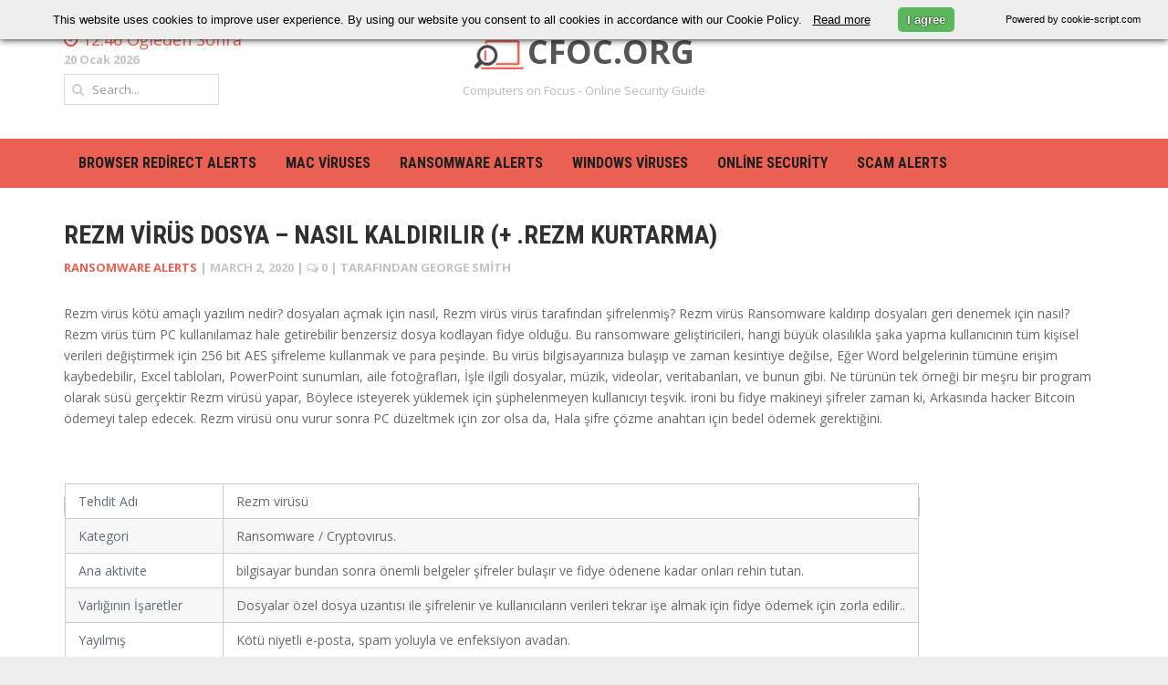

--- FILE ---
content_type: text/html; charset=UTF-8
request_url: https://cfoc.org/tr/rezm-virus-file-how-to-remove-rezm-recovery/
body_size: 24955
content:

<!DOCTYPE html>
<html lang="tr" dir="ltr">
<head>

<link rel="apple-touch-icon" sizes="60x60" href="/wp-content/uploads/2023/03/apple-touch-icon-60x60.png">
<link rel="apple-touch-icon" sizes="72x72" href="/wp-content/uploads/2023/03/apple-touch-icon-72x72.png">
<link rel="apple-touch-icon" sizes="76x76" href="/wp-content/uploads/2023/03/apple-touch-icon-76x76.png">
<link rel="apple-touch-icon" sizes="114x114" href="/wp-content/uploads/2023/03/apple-touch-icon-114x114.png">
<link rel="apple-touch-icon" sizes="120x120" href="/wp-content/uploads/2023/03/apple-touch-icon-120x120.png">
<link rel="apple-touch-icon" sizes="144x144" href="/wp-content/uploads/2023/03/apple-touch-icon-144x144.png">
<link rel="apple-touch-icon" sizes="152x152" href="/wp-content/uploads/2023/03/apple-touch-icon-152x152.png">
<link rel="apple-touch-icon" sizes="180x180" href="/wp-content/uploads/2023/03/apple-touch-icon-180x180.png">
<link rel="icon" type="image/png" href="/wp-content/uploads/2023/03/favicon-32x32.png" sizes="32x32">
<link rel="icon" type="image/png" href="/wp-content/uploads/2023/03/android-chrome-192x192.png" sizes="192x192">
<link rel="icon" type="image/png" href="/wp-content/uploads/2023/03/favicon-96x96.png" sizes="96x96">
<link rel="icon" type="image/png" href="/wp-content/uploads/2023/03/favicon-16x16.png" sizes="16x16">
<link rel="shortcut icon" href="/wp-content/uploads/2023/03/favicon.ico">
<link rel="Shortcut Icon" type="image/x-icon" href="//cfoc.org/wp-content/uploads/2015/05/cfoc_logo_small.png">
	
<!-- Google tag (gtag.js) -->
<script async src="https://www.googletagmanager.com/gtag/js?id=G-GFYHBDFJH1"></script>
<script>
  window.dataLayer = window.dataLayer || [];
  function gtag(){dataLayer.push(arguments);}
  gtag('js', new Date());

  gtag('config', 'G-GFYHBDFJH1');
</script>
	
	<script data-ad-client="ca-pub-2020107101164070" async src="https://pagead2.googlesyndication.com/pagead/js/adsbygoogle.js"></script>
	<meta charset="UTF-8">
	<meta name="viewport" content="width=device-width, initial-scale=1, maximum-scale=1">
	<title>Rezm Virüs Dosya &#8211; Nasıl kaldırılır (+ .rezm Kurtarma) | CFOC.ORG</title>
	<link rel="profile" href="//gmpg.org/xfn/11">
	<link rel="pingback" href="https://cfoc.org/xmlrpc.php">
	<meta name='robots' content='max-image-preview:large' />
<script type="text/javascript" id="wpp-js" src="https://cfoc.org/wp-content/plugins/wordpress-popular-posts/assets/js/wpp.min.js" data-sampling="0" data-sampling-rate="100" data-api-url="https://cfoc.org/wp-json/wordpress-popular-posts" data-post-id="6320" data-token="08820c0587" data-lang="0" data-debug="0"></script>
<link rel='dns-prefetch' href='//fonts.googleapis.com' />
<link rel="alternate" type="application/rss+xml" title="CFOC.ORG &raquo; Feed" href="https://cfoc.org/tr/feed/" />
<link rel="alternate" type="application/rss+xml" title="CFOC.ORG &raquo; Comments Feed" href="https://cfoc.org/tr/comments/feed/" />
<link rel="alternate" type="application/rss+xml" title="CFOC.ORG &raquo; Rezm Virüs Dosya &#8211; Nasıl kaldırılır (+ .rezm Kurtarma) Comments Feed" href="https://cfoc.org/tr/rezm-virus-file-how-to-remove-rezm-recovery/feed/" />
<link rel="alternate" title="oEmbed (JSON)" type="application/json+oembed" href="https://cfoc.org/tr/wp-json/oembed/1.0/embed?url=https%3A%2F%2Fcfoc.org%2Frezm-virus-file-how-to-remove-rezm-recovery%2F" />
<link rel="alternate" title="oEmbed (XML)" type="text/xml+oembed" href="https://cfoc.org/tr/wp-json/oembed/1.0/embed?url=https%3A%2F%2Fcfoc.org%2Frezm-virus-file-how-to-remove-rezm-recovery%2F&format=xml" />
<style id='wp-img-auto-sizes-contain-inline-css' type='text/css'>
img:is([sizes=auto i],[sizes^="auto," i]){contain-intrinsic-size:3000px 1500px}
/*# sourceURL=wp-img-auto-sizes-contain-inline-css */
</style>
<link rel='stylesheet' id='g7-shortcodes-css' href='https://cfoc.org/wp-content/plugins/g7-shortcodes/css/shortcodes.css?ver=6.9' type='text/css' media='all' />
<style id='wp-emoji-styles-inline-css' type='text/css'>

	img.wp-smiley, img.emoji {
		display: inline !important;
		border: none !important;
		box-shadow: none !important;
		height: 1em !important;
		width: 1em !important;
		margin: 0 0.07em !important;
		vertical-align: -0.1em !important;
		background: none !important;
		padding: 0 !important;
	}
/*# sourceURL=wp-emoji-styles-inline-css */
</style>
<link rel='stylesheet' id='wp-block-library-css' href='https://cfoc.org/wp-includes/css/dist/block-library/style.min.css?ver=6.9' type='text/css' media='all' />
<style id='global-styles-inline-css' type='text/css'>
:root{--wp--preset--aspect-ratio--square: 1;--wp--preset--aspect-ratio--4-3: 4/3;--wp--preset--aspect-ratio--3-4: 3/4;--wp--preset--aspect-ratio--3-2: 3/2;--wp--preset--aspect-ratio--2-3: 2/3;--wp--preset--aspect-ratio--16-9: 16/9;--wp--preset--aspect-ratio--9-16: 9/16;--wp--preset--color--black: #000000;--wp--preset--color--cyan-bluish-gray: #abb8c3;--wp--preset--color--white: #ffffff;--wp--preset--color--pale-pink: #f78da7;--wp--preset--color--vivid-red: #cf2e2e;--wp--preset--color--luminous-vivid-orange: #ff6900;--wp--preset--color--luminous-vivid-amber: #fcb900;--wp--preset--color--light-green-cyan: #7bdcb5;--wp--preset--color--vivid-green-cyan: #00d084;--wp--preset--color--pale-cyan-blue: #8ed1fc;--wp--preset--color--vivid-cyan-blue: #0693e3;--wp--preset--color--vivid-purple: #9b51e0;--wp--preset--gradient--vivid-cyan-blue-to-vivid-purple: linear-gradient(135deg,rgb(6,147,227) 0%,rgb(155,81,224) 100%);--wp--preset--gradient--light-green-cyan-to-vivid-green-cyan: linear-gradient(135deg,rgb(122,220,180) 0%,rgb(0,208,130) 100%);--wp--preset--gradient--luminous-vivid-amber-to-luminous-vivid-orange: linear-gradient(135deg,rgb(252,185,0) 0%,rgb(255,105,0) 100%);--wp--preset--gradient--luminous-vivid-orange-to-vivid-red: linear-gradient(135deg,rgb(255,105,0) 0%,rgb(207,46,46) 100%);--wp--preset--gradient--very-light-gray-to-cyan-bluish-gray: linear-gradient(135deg,rgb(238,238,238) 0%,rgb(169,184,195) 100%);--wp--preset--gradient--cool-to-warm-spectrum: linear-gradient(135deg,rgb(74,234,220) 0%,rgb(151,120,209) 20%,rgb(207,42,186) 40%,rgb(238,44,130) 60%,rgb(251,105,98) 80%,rgb(254,248,76) 100%);--wp--preset--gradient--blush-light-purple: linear-gradient(135deg,rgb(255,206,236) 0%,rgb(152,150,240) 100%);--wp--preset--gradient--blush-bordeaux: linear-gradient(135deg,rgb(254,205,165) 0%,rgb(254,45,45) 50%,rgb(107,0,62) 100%);--wp--preset--gradient--luminous-dusk: linear-gradient(135deg,rgb(255,203,112) 0%,rgb(199,81,192) 50%,rgb(65,88,208) 100%);--wp--preset--gradient--pale-ocean: linear-gradient(135deg,rgb(255,245,203) 0%,rgb(182,227,212) 50%,rgb(51,167,181) 100%);--wp--preset--gradient--electric-grass: linear-gradient(135deg,rgb(202,248,128) 0%,rgb(113,206,126) 100%);--wp--preset--gradient--midnight: linear-gradient(135deg,rgb(2,3,129) 0%,rgb(40,116,252) 100%);--wp--preset--font-size--small: 13px;--wp--preset--font-size--medium: 20px;--wp--preset--font-size--large: 36px;--wp--preset--font-size--x-large: 42px;--wp--preset--spacing--20: 0.44rem;--wp--preset--spacing--30: 0.67rem;--wp--preset--spacing--40: 1rem;--wp--preset--spacing--50: 1.5rem;--wp--preset--spacing--60: 2.25rem;--wp--preset--spacing--70: 3.38rem;--wp--preset--spacing--80: 5.06rem;--wp--preset--shadow--natural: 6px 6px 9px rgba(0, 0, 0, 0.2);--wp--preset--shadow--deep: 12px 12px 50px rgba(0, 0, 0, 0.4);--wp--preset--shadow--sharp: 6px 6px 0px rgba(0, 0, 0, 0.2);--wp--preset--shadow--outlined: 6px 6px 0px -3px rgb(255, 255, 255), 6px 6px rgb(0, 0, 0);--wp--preset--shadow--crisp: 6px 6px 0px rgb(0, 0, 0);}:where(.is-layout-flex){gap: 0.5em;}:where(.is-layout-grid){gap: 0.5em;}body .is-layout-flex{display: flex;}.is-layout-flex{flex-wrap: wrap;align-items: center;}.is-layout-flex > :is(*, div){margin: 0;}body .is-layout-grid{display: grid;}.is-layout-grid > :is(*, div){margin: 0;}:where(.wp-block-columns.is-layout-flex){gap: 2em;}:where(.wp-block-columns.is-layout-grid){gap: 2em;}:where(.wp-block-post-template.is-layout-flex){gap: 1.25em;}:where(.wp-block-post-template.is-layout-grid){gap: 1.25em;}.has-black-color{color: var(--wp--preset--color--black) !important;}.has-cyan-bluish-gray-color{color: var(--wp--preset--color--cyan-bluish-gray) !important;}.has-white-color{color: var(--wp--preset--color--white) !important;}.has-pale-pink-color{color: var(--wp--preset--color--pale-pink) !important;}.has-vivid-red-color{color: var(--wp--preset--color--vivid-red) !important;}.has-luminous-vivid-orange-color{color: var(--wp--preset--color--luminous-vivid-orange) !important;}.has-luminous-vivid-amber-color{color: var(--wp--preset--color--luminous-vivid-amber) !important;}.has-light-green-cyan-color{color: var(--wp--preset--color--light-green-cyan) !important;}.has-vivid-green-cyan-color{color: var(--wp--preset--color--vivid-green-cyan) !important;}.has-pale-cyan-blue-color{color: var(--wp--preset--color--pale-cyan-blue) !important;}.has-vivid-cyan-blue-color{color: var(--wp--preset--color--vivid-cyan-blue) !important;}.has-vivid-purple-color{color: var(--wp--preset--color--vivid-purple) !important;}.has-black-background-color{background-color: var(--wp--preset--color--black) !important;}.has-cyan-bluish-gray-background-color{background-color: var(--wp--preset--color--cyan-bluish-gray) !important;}.has-white-background-color{background-color: var(--wp--preset--color--white) !important;}.has-pale-pink-background-color{background-color: var(--wp--preset--color--pale-pink) !important;}.has-vivid-red-background-color{background-color: var(--wp--preset--color--vivid-red) !important;}.has-luminous-vivid-orange-background-color{background-color: var(--wp--preset--color--luminous-vivid-orange) !important;}.has-luminous-vivid-amber-background-color{background-color: var(--wp--preset--color--luminous-vivid-amber) !important;}.has-light-green-cyan-background-color{background-color: var(--wp--preset--color--light-green-cyan) !important;}.has-vivid-green-cyan-background-color{background-color: var(--wp--preset--color--vivid-green-cyan) !important;}.has-pale-cyan-blue-background-color{background-color: var(--wp--preset--color--pale-cyan-blue) !important;}.has-vivid-cyan-blue-background-color{background-color: var(--wp--preset--color--vivid-cyan-blue) !important;}.has-vivid-purple-background-color{background-color: var(--wp--preset--color--vivid-purple) !important;}.has-black-border-color{border-color: var(--wp--preset--color--black) !important;}.has-cyan-bluish-gray-border-color{border-color: var(--wp--preset--color--cyan-bluish-gray) !important;}.has-white-border-color{border-color: var(--wp--preset--color--white) !important;}.has-pale-pink-border-color{border-color: var(--wp--preset--color--pale-pink) !important;}.has-vivid-red-border-color{border-color: var(--wp--preset--color--vivid-red) !important;}.has-luminous-vivid-orange-border-color{border-color: var(--wp--preset--color--luminous-vivid-orange) !important;}.has-luminous-vivid-amber-border-color{border-color: var(--wp--preset--color--luminous-vivid-amber) !important;}.has-light-green-cyan-border-color{border-color: var(--wp--preset--color--light-green-cyan) !important;}.has-vivid-green-cyan-border-color{border-color: var(--wp--preset--color--vivid-green-cyan) !important;}.has-pale-cyan-blue-border-color{border-color: var(--wp--preset--color--pale-cyan-blue) !important;}.has-vivid-cyan-blue-border-color{border-color: var(--wp--preset--color--vivid-cyan-blue) !important;}.has-vivid-purple-border-color{border-color: var(--wp--preset--color--vivid-purple) !important;}.has-vivid-cyan-blue-to-vivid-purple-gradient-background{background: var(--wp--preset--gradient--vivid-cyan-blue-to-vivid-purple) !important;}.has-light-green-cyan-to-vivid-green-cyan-gradient-background{background: var(--wp--preset--gradient--light-green-cyan-to-vivid-green-cyan) !important;}.has-luminous-vivid-amber-to-luminous-vivid-orange-gradient-background{background: var(--wp--preset--gradient--luminous-vivid-amber-to-luminous-vivid-orange) !important;}.has-luminous-vivid-orange-to-vivid-red-gradient-background{background: var(--wp--preset--gradient--luminous-vivid-orange-to-vivid-red) !important;}.has-very-light-gray-to-cyan-bluish-gray-gradient-background{background: var(--wp--preset--gradient--very-light-gray-to-cyan-bluish-gray) !important;}.has-cool-to-warm-spectrum-gradient-background{background: var(--wp--preset--gradient--cool-to-warm-spectrum) !important;}.has-blush-light-purple-gradient-background{background: var(--wp--preset--gradient--blush-light-purple) !important;}.has-blush-bordeaux-gradient-background{background: var(--wp--preset--gradient--blush-bordeaux) !important;}.has-luminous-dusk-gradient-background{background: var(--wp--preset--gradient--luminous-dusk) !important;}.has-pale-ocean-gradient-background{background: var(--wp--preset--gradient--pale-ocean) !important;}.has-electric-grass-gradient-background{background: var(--wp--preset--gradient--electric-grass) !important;}.has-midnight-gradient-background{background: var(--wp--preset--gradient--midnight) !important;}.has-small-font-size{font-size: var(--wp--preset--font-size--small) !important;}.has-medium-font-size{font-size: var(--wp--preset--font-size--medium) !important;}.has-large-font-size{font-size: var(--wp--preset--font-size--large) !important;}.has-x-large-font-size{font-size: var(--wp--preset--font-size--x-large) !important;}
/*# sourceURL=global-styles-inline-css */
</style>

<style id='classic-theme-styles-inline-css' type='text/css'>
/*! This file is auto-generated */
.wp-block-button__link{color:#fff;background-color:#32373c;border-radius:9999px;box-shadow:none;text-decoration:none;padding:calc(.667em + 2px) calc(1.333em + 2px);font-size:1.125em}.wp-block-file__button{background:#32373c;color:#fff;text-decoration:none}
/*# sourceURL=/wp-includes/css/classic-themes.min.css */
</style>
<link rel='stylesheet' id='cptch_stylesheet-css' href='https://cfoc.org/wp-content/plugins/captcha/css/front_end_style.css?ver=4.2.8' type='text/css' media='all' />
<link rel='stylesheet' id='dashicons-css' href='https://cfoc.org/wp-includes/css/dashicons.min.css?ver=6.9' type='text/css' media='all' />
<link rel='stylesheet' id='cptch_desktop_style-css' href='https://cfoc.org/wp-content/plugins/captcha/css/desktop_style.css?ver=4.2.8' type='text/css' media='all' />
<link rel='stylesheet' id='ppress-frontend-css' href='https://cfoc.org/wp-content/plugins/wp-user-avatar/assets/css/frontend.min.css?ver=4.15.11' type='text/css' media='all' />
<link rel='stylesheet' id='ppress-flatpickr-css' href='https://cfoc.org/wp-content/plugins/wp-user-avatar/assets/flatpickr/flatpickr.min.css?ver=4.15.11' type='text/css' media='all' />
<link rel='stylesheet' id='ppress-select2-css' href='https://cfoc.org/wp-content/plugins/wp-user-avatar/assets/select2/select2.min.css?ver=6.9' type='text/css' media='all' />
<link rel='stylesheet' id='wordpress-popular-posts-css-css' href='https://cfoc.org/wp-content/plugins/wordpress-popular-posts/assets/css/wpp.css?ver=7.0.1' type='text/css' media='all' />
<link rel='stylesheet' id='bootstrap-css' href='https://cfoc.org/wp-content/themes/headline-news/css/bootstrap.min.css?ver=6.9' type='text/css' media='all' />
<link rel='stylesheet' id='font-awesome-css' href='https://cfoc.org/wp-content/themes/headline-news/css/font-awesome.min.css?ver=6.9' type='text/css' media='all' />
<link rel='stylesheet' id='font-open-sans-css' href='//fonts.googleapis.com/css?family=Open+Sans%3A300%2C400%2C600%2C700%2C300italic%2C400italic%2C600italic%2C700italic&#038;subset=latin%2Ccyrillic&#038;ver=6.9' type='text/css' media='all' />
<link rel='stylesheet' id='font-roboto-condensed-css' href='//fonts.googleapis.com/css?family=Roboto+Condensed%3A400%2C700&#038;subset=latin%2Ccyrillic&#038;ver=6.9' type='text/css' media='all' />
<link rel='stylesheet' id='main-style-css' href='https://cfoc.org/wp-content/themes/headline-news/style.css?ver=6.9' type='text/css' media='all' />
<link rel='stylesheet' id='prettyPhoto-css' href='https://cfoc.org/wp-content/themes/headline-news/css/prettyPhoto.css?ver=6.9' type='text/css' media='all' />
<link rel='stylesheet' id='liscroll-css' href='https://cfoc.org/wp-content/themes/headline-news/css/jquery.liScroll.css?ver=6.9' type='text/css' media='all' />
<script type="text/javascript" src="https://cfoc.org/wp-includes/js/jquery/jquery.min.js?ver=3.7.1" id="jquery-core-js"></script>
<script type="text/javascript" src="https://cfoc.org/wp-includes/js/jquery/jquery-migrate.min.js?ver=3.4.1" id="jquery-migrate-js"></script>
<script type="text/javascript" src="https://cfoc.org/wp-content/plugins/wp-user-avatar/assets/flatpickr/flatpickr.min.js?ver=4.15.11" id="ppress-flatpickr-js"></script>
<script type="text/javascript" src="https://cfoc.org/wp-content/plugins/wp-user-avatar/assets/select2/select2.min.js?ver=4.15.11" id="ppress-select2-js"></script>
<link rel="https://api.w.org/" href="https://cfoc.org/wp-json/" /><link rel="alternate" title="JSON" type="application/json" href="https://cfoc.org/tr/wp-json/wp/v2/posts/6320" /><link rel="EditURI" type="application/rsd+xml" title="RSD" href="https://cfoc.org/xmlrpc.php?rsd" />
<meta name="generator" content="WordPress 6.9" />
<link rel="canonical" href="https://cfoc.org/tr/rezm-virus-file-how-to-remove-rezm-recovery/" />
<link rel='shortlink' href='https://cfoc.org/?p=6320' />
<link rel="alternate" hreflang="en" href="/rezm-virus-file-how-to-remove-rezm-recovery/"/><link rel="alternate" hreflang="da" href="/da/rezm-virus-file-how-to-remove-rezm-recovery/"/><link rel="alternate" hreflang="nl" href="/nl/rezm-virus-file-how-to-remove-rezm-recovery/"/><link rel="alternate" hreflang="fr" href="/fr/rezm-virus-file-how-to-remove-rezm-recovery/"/><link rel="alternate" hreflang="de" href="/de/rezm-virus-file-how-to-remove-rezm-recovery/"/><link rel="alternate" hreflang="he" href="/he/rezm-virus-file-how-to-remove-rezm-recovery/"/><link rel="alternate" hreflang="it" href="/it/rezm-virus-file-how-to-remove-rezm-recovery/"/><link rel="alternate" hreflang="ja" href="/ja/rezm-virus-file-how-to-remove-rezm-recovery/"/><link rel="alternate" hreflang="no" href="/no/rezm-virus-file-how-to-remove-rezm-recovery/"/><link rel="alternate" hreflang="pt" href="/pt/rezm-virus-file-how-to-remove-rezm-recovery/"/><link rel="alternate" hreflang="sv" href="/sv/rezm-virus-file-how-to-remove-rezm-recovery/"/>            <style id="wpp-loading-animation-styles">@-webkit-keyframes bgslide{from{background-position-x:0}to{background-position-x:-200%}}@keyframes bgslide{from{background-position-x:0}to{background-position-x:-200%}}.wpp-widget-block-placeholder,.wpp-shortcode-placeholder{margin:0 auto;width:60px;height:3px;background:#dd3737;background:linear-gradient(90deg,#dd3737 0%,#571313 10%,#dd3737 100%);background-size:200% auto;border-radius:3px;-webkit-animation:bgslide 1s infinite linear;animation:bgslide 1s infinite linear}</style>
            <link rel="Shortcut Icon" type="image/x-icon" href="//cfoc.org/wp-content/uploads/2015/05/cfoc_logo_small.png">
<link rel='stylesheet' id='su-shortcodes-css' href='https://cfoc.org/wp-content/plugins/shortcodes-ultimate/includes/css/shortcodes.css?ver=7.2.1' type='text/css' media='all' />
<meta name="translation-stats" content='{"total_phrases":326,"translated_phrases":274,"human_translated_phrases":null,"hidden_phrases":7,"hidden_translated_phrases":1,"hidden_translateable_phrases":null,"meta_phrases":16,"meta_translated_phrases":9,"time":null}'/>
</head>

<body class="wp-singular post-template-default single single-post postid-6320 single-format-standard wp-theme-headline-news stretched">
	<div id="wrapper">
		<header class="top">
			<div class="container">
								<div class="row">
					<div class="col-sm-6 col-sm-push-3 col-xs-12">
						<div class="site-title"><img src="/cfoc-org.png" style="height:32px;margin-right:4px;"><a href="https://cfoc.org/tr/" rel="home">CFOC.ORG</a></div><h2 class="site-description">Computers on Focus - Online Security Guide</h2>					</div>
					<div class="col-sm-3 col-sm-pull-6 col-xs-6">
													<div class="header-time">
								<i class="fa fa-clock-o"></i>
								<span>12:46 Öğleden Sonra</span>
							</div>
																			<div class="header-date">20 Ocak 2026</div>
																			<form class="header-search">
								<i class="fa fa-search"></i>
								<input type="text" name="s" placeholder="Search...">
							</form>
											</div>
					<div class="col-sm-3 col-xs-6">
											</div>
				</div>
			</div>
		</header>

		<nav class="mainnav">
			<div class="container">
				<ul id="mainmenu" class=""><li id="menu-item-654" class="menu-item menu-item-type-taxonomy menu-item-object-category menu-item-654"><a href="https://cfoc.org/tr/category/browser-redirect-alerts/">Browser redirect alerts</a></li>
<li id="menu-item-836" class="menu-item menu-item-type-taxonomy menu-item-object-category menu-item-836"><a href="https://cfoc.org/tr/category/mac-viruses/">MAC Viruses</a></li>
<li id="menu-item-2793" class="menu-item menu-item-type-taxonomy menu-item-object-category current-post-ancestor current-menu-parent current-post-parent menu-item-2793"><a href="https://cfoc.org/tr/category/ransomware/">Ransomware alerts</a></li>
<li id="menu-item-653" class="menu-item menu-item-type-taxonomy menu-item-object-category menu-item-653"><a href="https://cfoc.org/tr/category/windows-viruses/">WINDOWS Viruses</a></li>
<li id="menu-item-42" class="menu-item menu-item-type-taxonomy menu-item-object-category menu-item-42"><a href="https://cfoc.org/tr/category/online-security/">Online Security</a></li>
<li id="menu-item-4570" class="menu-item menu-item-type-taxonomy menu-item-object-category menu-item-4570"><a href="https://cfoc.org/tr/category/scam-alerts/">Scam Alerts</a></li>
</ul>			</div>
		</nav>

		
		<main>

<div class="container"><div class="content">
	
		<article id="post-6320" class="post-6320 post type-post status-publish format-standard hentry category-ransomware tag-rezm-file tag-file-encryption tag-malware tag-ransomware tag-rezm-virus" itemscope itemtype="http://schema.org/Article">

	<header class="entry-header">
					<h1 class="entry-title" itemprop="name">Rezm Virüs Dosya &#8211; Nasıl kaldırılır (+ .rezm Kurtarma)</h1>
		
		<div class="entry-meta">
			<span class="entry-category"><a href="https://cfoc.org/tr/category/ransomware/" rel="category tag">Ransomware alerts</a></span> | <span class="entry-date updated">
				<a href="https://cfoc.org/tr/rezm-virus-file-how-to-remove-rezm-recovery/">
					<time datetime="2020-03-02 01:50:13" itemprop="datePublished">March 2, 2020</time>
				</a>
			</span> | <span class="entry-comments">
				<a href="https://cfoc.org/tr/rezm-virus-file-how-to-remove-rezm-recovery/#respond">
					<i class="fa fa-comments-o"></i>
					0
				</a>
			</span> | tarafından<span class="vcard">
				<a class="url fn" href="https://cfoc.org/tr/author/gsmith/">
					<span itemprop="author">George Smith</span>
				</a>
			</span>					</div>

		
			
		
	</header>

	<div class="entry-content" itemprop="articleBody">
		<p>Rezm virüs kötü amaçlı yazılım nedir? dosyaları açmak için nasıl, Rezm virüs virüs tarafından şifrelenmiş? Rezm virüs Ransomware kaldırıp dosyaları geri denemek için nasıl?<br />
Rezm virüs tüm PC kullanılamaz hale getirebilir benzersiz dosya kodlayan fidye olduğu. Bu ransomware geliştiricileri, hangi büyük olasılıkla şaka yapma kullanıcının tüm kişisel verileri değiştirmek için 256 bit AES şifreleme kullanmak ve para peşinde. Bu virüs bilgisayarınıza bulaşıp ve zaman kesintiye değilse, Eğer Word belgelerinin tümüne erişim kaybedebilir, Excel tabloları, PowerPoint sunumları, aile fotoğrafları, İşle ilgili dosyalar, müzik, videolar, veritabanları, ve bunun gibi. Ne türünün tek örneği bir meşru bir program olarak süsü gerçektir Rezm virüsü yapar, Böylece isteyerek yüklemek için şüphelenmeyen kullanıcıyı teşvik. ironi bu fidye makineyi şifreler zaman ki, Arkasında hacker Bitcoin ödemeyi talep edecek. Rezm virüsü onu vurur sonra PC düzeltmek için zor olsa da, Hala şifre çözme anahtarı için bedel ödemek gerektiğini.</p>
<p style="margin-top: 60px; text-align: left;"><div class="su-table su-table-alternate">
<table class=" alignleft">
<tbody>
<tr>
<td><span style="color: #616d7e">Tehdit Adı</span></td>
<td>Rezm virüsü</td>
</tr>
<tr>
<td><span style="color: #616d7e">Kategori</span></td>
<td>Ransomware / Cryptovırus.</td>
</tr>
<tr>
<td><span style="color: #616d7e">Ana aktivite</span></td>
<td>bilgisayar bundan sonra önemli belgeler şifreler bulaşır ve fidye ödenene kadar onları rehin tutan.</td>
</tr>
<tr>
<td><span style="color: #616d7e">Varlığının İşaretler</span></td>
<td>Dosyalar özel dosya uzantısı ile şifrelenir ve kullanıcıların verileri tekrar işe almak için fidye ödemek için zorla edilir.</strong>.</td>
</tr>
<tr>
<td><span style="color: #616d7e">Yayılmış</span></td>
<td>Kötü niyetli e-posta, spam yoluyla ve enfeksiyon avadan.</td>
</tr>
<tr>
<td style="background-color:#caefda !important"><span style="color: #616d7e">Algılama + Temizleme</span></td>
<td style="background-color:#caefda !important"><a href="https://cfoc.org/tr/spyhunter-download-and-install-instructions/" class="su-button su-button-style-glass" style="color:#FFFFFF;background-color:#3ad828;border-color:#2fad20;border-radius:8px" target="_self"><span style="color:#FFFFFF;padding:0px 22px;font-size:17px;line-height:34px;border-color:#76e469;border-radius:8px"> İNDİR kaldırma aracı Rezm virüsü</span></a></p>
<p style="background-color:#F3E2A9;padding:10px 10px 10px 10px"><font><strong>Not!</strong></font><font>Mac kullanıcıları için, Lütfen <a href="https://cfoc.org/tr/remove-mac-virus/" rel="noopener noreferrer" target="_blank"><strong>aşağıdaki talimatları kullanın.</strong></a></font></p>
</td>
</tr>
</tbody>
</table>
<p style="text-align: left"></div>
<h2><i class="fa fa-download" style="font-size:36px;color:red"></i> Sizin PC'de nasıl Can Rezm virüsü Infect?</h2>
<p>sisteminize olsun erişimi Rezm virüsü için çeşitli yolları vardır. Bazı kullanıcılar isteyerek ücretsiz çevrimiçi bir sorunu çözmek için bir yol aramaya sonra tamamen indirebilirsiniz. Her zaman bir ‘Kolay olmadığını hatırlamalıyız&#8217; zengin olmak yolu. Bazı web sitesi size ücretsiz para teklif ederse, serbest hesapları veya bazı şüpheli yüksek indirimler, o zaman muhtemelen bir aldatmaca olduğunu. Amaç her iki senden hassas bilgileri çalmak için veya sisteminize kötü amaçlı yazılım dağıtmak olacak. Bu durumda, Eğer ikincisi. </p>
<p>Ücretsiz bir program için aranan asla varsa, çatlak veya yama, fakat cihaz hala bu ransomware şifrelenir, o zaman e-posta eki veya bir mesajda bozuk bağlantı olarak PC bulaşmış olabilir. Bu durumda, hacker çok farklı bir şekilde tarif olabilir. siber tehdidin yükü bir MS Word belgesi veya .pdf dosyası çeşit kılığında olabilirdi. Rezm virüsünün arkasındaki suçluları eki açarak içine kullanıcı kandırmak için sosyal mühendislik taktikleri kullanabilir. En yaygın taktik tür yetkisiz Banka işlemleri veya başarısız gönderiler gibi bazı şok edici bilgilerin anılması ise.</p>
<h2><i class="fa fa-question" style="font-size:36px;color:red"></i> Rezm virüsünün Kurulum Olabilir Ne?</h2>
<p>Rezm virüsünün fidye notu enfeksiyonundan sonra görünmeye başlayabilir:</p>
<blockquote><p>   DİKKAT!</p>
<p>    Üzülmeyin, Tüm dosyalarınızı dönebilirsiniz!<br />
    fotoğraflar gibi tüm dosyalarınız, veritabanları, belgeler ve diğer önemli en güçlü şifreleme ve eşsiz anahtar ile şifrelenir.<br />
    dosyaları kurtarma tek yöntem sizin için şifresini aracı ve benzersiz anahtarı satın etmektir.<br />
    Bu yazılım tüm şifrelenmiş dosyaların şifresini olacak.<br />
    Ne var garanti?<br />
    Sen PC'nizden şifreli dosyanın birini gönderebilir ve size ücretsiz şifresini.<br />
    Ama biz sadece şifresini çözebilir 1 ücretsiz dosya. Dosya değerli bilgiler içermemelidir.<br />
    Sen almak ve video özet şifresini aracı bakabilirsiniz:<br />
    https://we.tl/t-7YSRbcuaMa<br />
    özel anahtar ve şifre çözmek yazılımın Price $980.<br />
    İndirim 50% Mevcut öncelikle bize ulaşın eğer 72 saatler, sizsiniz için bu fiyat $490.<br />
    Eğer ödeme yapmadan verilerinizi geri asla unutmayınız.<br />
    Eğer daha fazla cevap alamadım eğer e-posta “Spam” veya “Önemsiz” klasörünü kontrol 6 saatler.</p>
<p>    Eğer e-mail yazmak gerek bu yazılımı almak için:<br />
    <a href="/cdn-cgi/l/email-protection" class="__cf_email__" data-cfemail="3256534653405741465d40575a575e4272545b40575f535b5e1c5151">[email&#160;protected]</a></p>
<p>    Rezerv e-mail adresi bize:<br />
    <a href="/cdn-cgi/l/email-protection" class="__cf_email__" data-cfemail="096d687d68616c657949607b686727607b">[email&#160;protected]</a></p>
<p>    Kişisel Kimlik:</p></blockquote>
<p>Rezm virüsü aynı anda çeşitli komutlar da çalışabilmesine rağmen, Eğer bulaşmış bu süre içinde fark etmeyebilirsiniz. Bütün şifreleme işlemi tamamlanıncaya kadar Rezm virüs fidye arka planda süreçlerini tutmaya çalışır. o olunca, Eğer masaüstünüzde bir kilitleme fidye mesajı göreceksiniz. Bu ransomware geliştiricilerinden göre, Eğer şifre çözme anahtarı için bir bedel ödemek bir kaç saat var, hangi bir kez daha dosyaya erişimi almak için tek yol olabilir. hacker tarafından talep fidye “ücreti” genellikle Bitcoin ödenir. Bu Rezm virüs setleri etkilenen tüm dosyaları varsayılan uzantısı olarak kendi eki var. Sonuç olarak, Eğer resimlere göz atmak zaman bunu fark edebilirsiniz, evraklar, müzik veya diğer dosyaları ve bunları açmaya. görüntüleyebilir veya bunları değiştirmeye çalıştığınızda zaman, sen Windows bu dosya biçimini açamıyor 'gibi bir hata iletisi görebilirsiniz.</p>
<h2><i class="fa fa-remove" style="font-size:36px;color:red"></i> Rezm virüsü Ransomware çıkarmak nasıl?</h2>
<p>Alabileceğiniz en önemli tavsiyem fidye ödemek için değil. Onların saldırıları başarılı olup olmadığını Ransomware oluşturmak için kendi motivasyon sadece büyüyecek çünkü siber suçluları finanse etmemelidir. Dahası, Eğer korsanları asla güvenemezsiniz. Onlar anlaşmanın bitiş tutmak olmayabilir, hangi dosyalarınızı ek olarak para kaybedebilir demektir. eylem önerilen ders Rezm virüsünün tüm izlerini ortadan kaldırmaktır, bundan sonra size verilerin şifresini çözmek için alternatif yöntemler deneyebilirsiniz. Rezm virüsünün başarılı olarak aldıktan sonra, Eğer ücretsiz bir görüntü çözücü kullanmaya çalışabilir veya sistem geri yükleme özelliği. Bu gelişmiş Ransomware silmek için en güvenilir taktik biri aşağıda önerilen gibi özel malware temizleme çözümü kullanmaktır, Bütün işletim sistemini bozma riski olmadan, Windows Kayıtçılar gibi hassas bölgeleri temizlemek hangi.</p>
<hr style="color:#d4d4d4;margin-top: 30px;width: 100%;float: left;">
<p><font size="+2">Rezm virüslerin uzaklaştırılması önce hazırlanması:</font></p>
<p><strong>1.</strong>Dosyalarınızı yedeklemek için emin olun.<br />
<strong>2.</strong>Verilen adımları böylece her zaman açık bu talimatlar sayfasına sahip emin olun.<br />
<strong>3.</strong>kaldırma biraz zaman alabilir sabırlı olun.</p>
<p><font size="+2"><font size="+2"><strong>Adım 1:</strong></font> Güvenli modda bilgisayarınızı yeniden başlatın:</font></p>
<div style="border: 1px solid gray; padding: 5px; margin: 5px;"><a href="https://cfoc.org/wp-content/uploads/2019/04/1-step-remove-a-virus-cfoc-org.jpg" target="_blank" rel="noopener noreferrer"><img fetchpriority="high" decoding="async" src="https://cfoc.org/wp-content/uploads/2019/04/1-step-remove-a-virus-cfoc-org.jpg" alt="" width="800" height="280" class="aligncenter size-full wp-image-4798" srcset="https://cfoc.org/wp-content/uploads/2019/04/1-step-remove-a-virus-cfoc-org.jpg 800w, https://cfoc.org/wp-content/uploads/2019/04/1-step-remove-a-virus-cfoc-org-300x105.jpg 300w, https://cfoc.org/wp-content/uploads/2019/04/1-step-remove-a-virus-cfoc-org-768x269.jpg 768w" sizes="(max-width: 800px) 100vw, 800px" /></a><br />
<center><font size="+1"><strong>1)</strong>	Ambar, tutma <strong>Windows Tuşu ve R</strong></font></center></div>
<div style="border: 1px solid gray; padding: 5px; margin: 5px;"><a href="https://cfoc.org/wp-content/uploads/2019/04/2-step-removee-a-virus-cfoc-org.jpg" target="_blank" rel="noopener noreferrer"><img decoding="async" src="https://cfoc.org/wp-content/uploads/2019/04/2-step-removee-a-virus-cfoc-org.jpg" alt="" width="511" height="308" class="aligncenter size-full wp-image-4799" /></a><center><font size="+1"><strong>2)</strong>	Bir çalışma Penceresi görünecektir, o tip &#8220;msconfig&#8221; ve vurmak <strong>Giriş</strong></font></center></div>
<div style="border: 1px solid gray; padding: 5px; margin: 5px;"><a href="https://cfoc.org/wp-content/uploads/2019/04/3-step-remove-a-virus-cfoc-org.jpg" target="_blank" rel="noopener noreferrer"><img decoding="async" src="https://cfoc.org/wp-content/uploads/2019/04/3-step-remove-a-virus-cfoc-org.jpg" alt="" width="755" height="522" class="aligncenter size-full wp-image-4800" srcset="https://cfoc.org/wp-content/uploads/2019/04/3-step-remove-a-virus-cfoc-org.jpg 755w, https://cfoc.org/wp-content/uploads/2019/04/3-step-remove-a-virus-cfoc-org-300x207.jpg 300w" sizes="(max-width: 755px) 100vw, 755px" /></a><center><font size="+1"><strong>3)</strong>	Pencere Önyükleme sekmesine gidin ve Güvenli Önyükleme seçeneğini göründükten sonra</font></center></div>
<p><font size="+2"><font size="+2"><strong>Adım 2:</strong></font> Görev Yöneticisi Rezm virüsü kesin</font></p>
<div style="border: 1px solid gray; padding: 5px; margin: 5px;"><a href="https://cfoc.org/wp-content/uploads/2019/04/4-step-remove-a-virus-cfoc-org.jpg" target="_blank" rel="noopener noreferrer"><img loading="lazy" decoding="async" src="https://cfoc.org/wp-content/uploads/2019/04/4-step-remove-a-virus-cfoc-org.jpg" alt="" width="800" height="279" class="aligncenter size-full wp-image-4801" srcset="https://cfoc.org/wp-content/uploads/2019/04/4-step-remove-a-virus-cfoc-org.jpg 800w, https://cfoc.org/wp-content/uploads/2019/04/4-step-remove-a-virus-cfoc-org-300x105.jpg 300w, https://cfoc.org/wp-content/uploads/2019/04/4-step-remove-a-virus-cfoc-org-768x268.jpg 768w" sizes="auto, (max-width: 800px) 100vw, 800px" /></a><center><font size="+1"><strong>1)</strong>	Basın <strong>CTRL + ESC + SHIFT</strong>  aynı zamanda.</font></center></div>
<div style="border: 1px solid gray; padding: 5px; margin: 5px;"><a href="https://cfoc.org/wp-content/uploads/2019/04/5-step-remove-a-virus-cfoc-org.jpg" target="_blank" rel="noopener noreferrer"><img loading="lazy" decoding="async" src="https://cfoc.org/wp-content/uploads/2019/04/5-step-remove-a-virus-cfoc-org.jpg" alt="" width="923" height="289" class="aligncenter size-full wp-image-4802" srcset="https://cfoc.org/wp-content/uploads/2019/04/5-step-remove-a-virus-cfoc-org.jpg 923w, https://cfoc.org/wp-content/uploads/2019/04/5-step-remove-a-virus-cfoc-org-300x94.jpg 300w, https://cfoc.org/wp-content/uploads/2019/04/5-step-remove-a-virus-cfoc-org-768x240.jpg 768w" sizes="auto, (max-width: 923px) 100vw, 923px" /></a><font size="+1"><center><strong>2)</strong>yerleştirmek &#8220;ayrıntılar&#8221; sekme ve Rezm virüsünün zararlı işlem bulmak. Üzerinde sağ tıklayın ve tıklayın &#8220;bitiş Süreci&#8221;.</center></font></div>
<p><font size="+2"><font size="+2"><strong>Adım 3:</strong></font> Rezm virüsün Kötü amaçlı kayıt defterlerinin eleyin.</font></p>
<p><strong>çoğu Windows varyantları için:</strong></p>
<div style="border: 1px solid gray; padding: 5px; margin: 5px;"><a href="https://cfoc.org/wp-content/uploads/2019/04/6-step-remove-a-virus-cfoc-org.jpg" target="_blank" rel="noopener noreferrer"><img loading="lazy" decoding="async" src="https://cfoc.org/wp-content/uploads/2019/04/6-step-remove-a-virus-cfoc-org.jpg" alt="" width="506" height="304" class="aligncenter size-full wp-image-4804" srcset="https://cfoc.org/wp-content/uploads/2019/04/6-step-remove-a-virus-cfoc-org.jpg 506w, https://cfoc.org/wp-content/uploads/2019/04/6-step-remove-a-virus-cfoc-org-300x180.jpg 300w" sizes="auto, (max-width: 506px) 100vw, 506px" /></a><center><font size="+1"><strong>1)</strong>	Ambar, tutma <strong>, Windows Düğme ve R.</strong> İçinde &#8220;Çalıştırmak&#8221; kutu tipi &#8220;regedit&#8221; ve vurmak &#8220;Giriş&#8221;.</center></font></div>
<div style="border: 1px solid gray; padding: 5px; margin: 5px;"><a href="https://cfoc.org/wp-content/uploads/2019/04/7-step-remove-a-virus-cfoc-org.jpg" target="_blank" rel="noopener noreferrer"><img loading="lazy" decoding="async" src="https://cfoc.org/wp-content/uploads/2019/04/7-step-remove-a-virus-cfoc-org.jpg" alt="" width="933" height="470" class="aligncenter size-full wp-image-4805" srcset="https://cfoc.org/wp-content/uploads/2019/04/7-step-remove-a-virus-cfoc-org.jpg 933w, https://cfoc.org/wp-content/uploads/2019/04/7-step-remove-a-virus-cfoc-org-300x151.jpg 300w, https://cfoc.org/wp-content/uploads/2019/04/7-step-remove-a-virus-cfoc-org-768x387.jpg 768w" sizes="auto, (max-width: 933px) 100vw, 933px" /></a><center><font size="+1"><strong>2)</strong>	Ambar, tutma <strong>CTRL + F</strong> tuşları ve tip Rezm virüs veya genellikle% AppData% bulunan virüsün zararlı yürütülebilir dosya adı, %Sıcaklık%, %Yerel%, %% Dolaşım veya% SistemSürücüsü%. Genelde, Çoğu virüs rasgele isimlerle girişlerini ayarlamak eğilimindedir <strong>&#8220;Çalıştırmak&#8221; ve &#8220;Bir kere çalıştır&#8221;</strong> alt anahtarları.</center></font></div>
<div style="border: 1px solid gray; padding: 5px; margin: 5px;"><a href="https://cfoc.org/wp-content/uploads/2019/04/9-step-remove-a-virus-cfoc-org.jpg" target="_blank" rel="noopener noreferrer"><img loading="lazy" decoding="async" src="https://cfoc.org/wp-content/uploads/2019/04/9-step-remove-a-virus-cfoc-org.jpg" alt="" width="936" height="476" class="aligncenter size-full wp-image-4806" srcset="https://cfoc.org/wp-content/uploads/2019/04/9-step-remove-a-virus-cfoc-org.jpg 936w, https://cfoc.org/wp-content/uploads/2019/04/9-step-remove-a-virus-cfoc-org-300x153.jpg 300w, https://cfoc.org/wp-content/uploads/2019/04/9-step-remove-a-virus-cfoc-org-768x391.jpg 768w" sizes="auto, (max-width: 936px) 100vw, 936px" /></a><center><font size="+1"><strong>3)</strong>	Ayrıca değerine sağ tıklayıp virüsün zararlı dosyaları bulabilir ve görme veri var. Kötü niyetli kayıt defteri nesneleri bulunduğu ettikten sonra, bazıları Run genellikle ve RunOnce alt anahtarları kalıcı olarak silin ve bilgisayarınızı yeniden. İşte farklı sürümleri için anahtarlarını bulmak ve silmek için nasıl.</font></center></div>
<p><font size="+2"><font size="+2"><strong>Adım 4:</strong></font> tara ve tüm virüs dosyaları kaldırmak, Rezm virüsüne bağlı ve sisteminizi güvenli.</font></p>
<p><font size="+1"><em>Eğer varsa <strong>Güvenli mod</strong>, <strong>Normal moda geri önyükleme</strong> ve aşağıdaki adımları uygulayın</em></font></p>
<div style="border: 1px solid gray; padding: 10px; margin: 10px;"> <center><a href="https://cfoc.org/tr/spyhunter-download-and-install-instructions/" class="su-button su-button-style-glass" style="color:#FFFFFF;background-color:#3ad828;border-color:#2fad20;border-radius:8px" target="_self"><span style="color:#FFFFFF;padding:0px 22px;font-size:17px;line-height:34px;border-color:#76e469;border-radius:8px;text-shadow:none"> <i class="fa fa-download" style="font-size:20px;color:white"></i>İNDİR ÜCRETSİZ TARAMA İÇİN Rezm virüsü</span></a></center><center><font size="+1"><strong>1)</strong>SpyHunter? Yükleyici indirmek için düğmesine tıklayın.</font><br />
Tam sürüme taahhütte bulunmadan önce ücretsiz tarama çalıştırmak tavsiye edilir. zararlı yazılım ilk SpyHunter tarafından algılandığını Sen emin olmalısınız.</center></p>
<p><center><font size="-1" color="#070000"><em>SpyHunter ücretsiz sürümü sadece olası tehditleri algılamak için bilgisayarınızı tarar. Bilgisayarınızdan kalıcı olarak kaldırmak için, onun tam sürümünü satın. <a href="https://cfoc.org/tr/why-spyhunter-anti-malware-tool/">Spy Hunter zararlı temizleme aracı ek bilgi</a>/<a href="https://cfoc.org/tr/spyhunter-uninstall-instructions/" target="_blank" rel="noopener noreferrer">SpyHunter Kaldırma Talimatları</a> </em></font></center>
</div>
<p><center><font size="+1"><strong>2)</strong> Her tarayıcı için verilen indirme talimatları kendini Kılavuzu.</font></center></p>
<div style="border: 1px solid gray; padding: 5px; margin: 5px;"><a href="https://cfoc.org/wp-content/uploads/2018/07/SpyHunter-Free-Scan-1.png"><img loading="lazy" decoding="async" src="https://cfoc.org/wp-content/uploads/2018/07/SpyHunter-Free-Scan-1-1024x737.png" alt="" width="680" height="489" class="aligncenter size-large wp-image-3772" srcset="https://cfoc.org/wp-content/uploads/2018/07/SpyHunter-Free-Scan-1-1024x737.png 1024w, https://cfoc.org/wp-content/uploads/2018/07/SpyHunter-Free-Scan-1-300x216.png 300w, https://cfoc.org/wp-content/uploads/2018/07/SpyHunter-Free-Scan-1-768x553.png 768w, https://cfoc.org/wp-content/uploads/2018/07/SpyHunter-Free-Scan-1.png 1112w" sizes="auto, (max-width: 680px) 100vw, 680px" /></a><br />
<font size="+1"><center><strong>3)</strong> Eğer SpyHunter yükledikten sonra, program için bekleyin <strong>güncellemek için</strong>.</center></font></div>
<div style="border: 1px solid gray; padding: 5px; margin: 5px;">
<a href="https://cfoc.org/wp-content/uploads/2018/07/SpyHunter-Free-Scan-2.png"><img loading="lazy" decoding="async" src="https://cfoc.org/wp-content/uploads/2018/07/SpyHunter-Free-Scan-2-1024x743.png" alt="" width="680" height="493" class="aligncenter size-large wp-image-3773" srcset="https://cfoc.org/wp-content/uploads/2018/07/SpyHunter-Free-Scan-2-1024x743.png 1024w, https://cfoc.org/wp-content/uploads/2018/07/SpyHunter-Free-Scan-2-300x218.png 300w, https://cfoc.org/wp-content/uploads/2018/07/SpyHunter-Free-Scan-2-768x557.png 768w, https://cfoc.org/wp-content/uploads/2018/07/SpyHunter-Free-Scan-2.png 1121w" sizes="auto, (max-width: 680px) 100vw, 680px" /></a><br />
<font size="+1"><center><strong>4)</strong> Program otomatik taramaya başlamazsa, tıkla <strong>&#8220;Başlangıç ​​Tarama&#8221;</strong> buton.</center></font></div>
<div style="border: 1px solid gray; padding: 5px; margin: 5px;">
<a href="https://cfoc.org/wp-content/uploads/2018/07/SpyHunter-Free-Scan-4.png"><img loading="lazy" decoding="async" src="https://cfoc.org/wp-content/uploads/2018/07/SpyHunter-Free-Scan-4-1024x740.png" alt="" width="680" height="491" class="aligncenter size-large wp-image-3775" srcset="https://cfoc.org/wp-content/uploads/2018/07/SpyHunter-Free-Scan-4-1024x740.png 1024w, https://cfoc.org/wp-content/uploads/2018/07/SpyHunter-Free-Scan-4-300x217.png 300w, https://cfoc.org/wp-content/uploads/2018/07/SpyHunter-Free-Scan-4-768x555.png 768w, https://cfoc.org/wp-content/uploads/2018/07/SpyHunter-Free-Scan-4.png 1124w" sizes="auto, (max-width: 680px) 100vw, 680px" /></a><br />
<font size="+1"><center><strong>5)</strong> senin şekilde sistemi tarama ile SpyHunter tamamlandıktan sonra, tıkla &#8220;Sonraki&#8221; düğmesine temizleyin.</font></center></div>
<p><font size="+1"><center><strong>6)</strong> Bilgisayarınız temiz kez, bunu yeniden başlatmak için tavsiye edilir.</font></center></p>
<p><font size="+2"><font size="+2"><strong>Adım 5:</strong></font>Rezm virüsü Ransomware tarafından şifrelenmiş dosyaları kurtarma.</font></p>
<p><font size="+1" color="#000000"><strong>Yöntem 1:</strong> <strong>Gölge Explorer kullanarak</strong>.</font> Eğer yapabileceğiniz Windows Makinası bir konuda Dosya geçmişi sağladı dosyalarınızı geri almak için Gölge Explorer kullanmaktır. Ne yazık ki bazı fidye virüsler sadece bunu yapmaktan önlemek için idari bir komutla bu gölge hacmi kopyaları silebilirsiniz.</p>
<p><font size="+1" color="#000000"><strong>Yöntem 2: Üçüncü taraf şifre çözme araçlarını kullanarak dosyaların şifresini çalışırsanız.</strong></font> Orada birden Ransomware deşifre birçok antivirüs sağlayıcılarının son birkaç yıldır virüsler ve onlar için decryptors yayınlanmıştır. senin fidye virüs decryptable virüs tarafından kullanılan aynı şifreleme kodunu kullanan şanslar, Geri dosyaları alabilirsiniz. ancak, Bu da bir garantisi değildir, böylece orijinal şifreli dosyaların kopyaları ile bu yöntemi denemek isteyebilirsiniz, Bir üçüncü taraf programı, şifrelenmiş yapı ile tokmak çünkü eğer, onlar kalıcı olarak zarar verebilir. Eğer NoMoreRansom projesini ziyaret ederseniz fidye virüsler için şu anda mevcut decryptors çoğu görülebilir &#8211; Tüm fidye virüsler için şifre çözme yazılımı oluşturmak için dünya çapında araştırmacıların ortak çabalarının sonucudur proje. Basitçe aşağıda tıklayarak oraya gitmek <a href="http://nomoreransom.org/" rel="noopener noreferrer" target="_blank">LİNK</a> ve fidye sürümü Decrypter bulmak ve denemek, ama her zaman ilk YEDEĞİNİ yapmayı unutmayın.</p>
<p><font size="+1" color="#000000"><strong>Yöntem 3: Veri Kurtarma araçlarını kullanma.</strong></font> Bu yöntem alanında birden uzmanlar tarafından tavsiye edilir.  Sabit sürücünün sektörleri taramak için kullanılan ve onlar silindi sanki dolayısıyla yeniden şifrelenmiş dosyaları karıştırmak edilebilir. Çoğu fidye virüsler genellikle bir dosyayı silmek ve dosyaları geri yüklemek için bu tür programların önlemek için şifreli bir kopyasını oluşturmak, ancak tüm bu sofistike. Yani bu yöntem ile bazı dosyaların geri yükleme şansına sahip olabilirler. Burada denemek ve dosyalarınızın en azından bazı geri yükleyebilirsiniz birkaç veri kurtarma programlardır:</p>
<div style="border: 2px solid green; padding: 5px; margin: 5px;">
<ul style="color:#ff5050" ;="" type="square">
<p><center><a href="https://sensorstechforum.com/easeus-data-recovery-wizard-review/" class="su-button su-button-style-glass" style="color:#FFFFFF;background-color:#3ad828;border-color:#2fad20;border-radius:8px" target="_self"><span style="color:#FFFFFF;padding:0px 22px;font-size:17px;line-height:34px;border-color:#76e469;border-radius:8px;text-shadow:none"> <i class="fa fa-refresh" style="font-size:20px;color:white"></i>DÖKÜMANLAR KURTARMA İÇİN Rezm virüsü</span></a></center></p>
</div>
	</div>

	<footer class="entry-footer">
		
					<div class="tagcloud">
				<a href="https://cfoc.org/tr/tag/rezm-file/" rel="tag">.rezm file</a><a href="https://cfoc.org/tr/tag/file-encryption/" rel="tag">dosya şifreleme</a><a href="https://cfoc.org/tr/tag/malware/" rel="tag">kötü amaçlı yazılım</a><a href="https://cfoc.org/tr/tag/ransomware/" rel="tag">fidye</a><a href="https://cfoc.org/tr/tag/rezm-virus/" rel="tag">Rezm Virus</a>			</div>
		
				<div class="author-info block">
			<header>
				<h2 class="block-title">About the Author</h2>
			</header>
			<div class="author-avatar">
				<img data-del="avatar" src='https://cfoc.org/wp-content/uploads/2015/03/IMG_1481-150x150.jpg' class='avatar pp-user-avatar avatar-80 photo ' height='80' width='80'/>			</div>
			<div class="author-link">
				<h4><a href="https://cfoc.org/tr/" title="Visit George Smith&#8217;s website" rel="author external">George Smith</a></h4>
									<div class="widget_g7_social">
						<ul class="horizontal square">
															<li class="social-google">
									<a href="https://plus.google.com/u/0/113241753297386659678" title="Google" target="_blank">
										<span class="social-box">
											<i class="fa fa-google-plus"></i>
										</span>
									</a>
								</li>
													</ul>
						<div class="clear"></div>
					</div>
							</div>
			<div class="clear"></div>
			<div class="author-description">
							</div>
			<a href="https://cfoc.org/tr/author/gsmith/" rel="author" class="author-posts">
				View all posts by George Smith				<span class="meta-nav">&rarr;</span>
			</a>
		</div>
		
		<nav class="next-prev clearfix">
			<div class="nav-previous"><div>Previous</div><a href="https://cfoc.org/tr/feed-chunk-app-virus-mac/" rel="prev">Feed Chunk App Virüs Mac &#8211; Nasıl kaldırılır (Dobiş Uygulama)</a><i class="fa fa-angle-left"></i></div>			<div class="nav-next"><div>Sonraki</div><a href="https://cfoc.org/tr/innovative-share-mac/" rel="next">Yenilikçi Hisse Mac Kaldırma Adımları</a><i class="fa fa-angle-right"></i></div>		</nav>

				<div class="related-posts block">
			<header>
				<h2 class="block-title">Related Posts</h2>
			</header>
								<ul class="row block">
								<li class="col-xs-3 post">
					<div class="block-top">
											</div>
					<div class="block-content">
						<h4 class="block-heading">
							<a href="https://cfoc.org/tr/stop-djvu-ransomware-new/">.MBTF .MPPN Virus Files ? [En Yeni STOP/DJVU Fidye Varyantları]</a>
						</h4>
					</div>
				</li>
								<li class="col-xs-3 post">
					<div class="block-top">
											</div>
					<div class="block-content">
						<h4 class="block-heading">
							<a href="https://cfoc.org/tr/tcbu-virus-file/">Tcbu Files Virus [.tcbu] &#8211; uzaklaştırma &#038; Kurtarma Rehberi</a>
						</h4>
					</div>
				</li>
								<li class="col-xs-3 post">
					<div class="block-top">
											</div>
					<div class="block-content">
						<h4 class="block-heading">
							<a href="https://cfoc.org/tr/fate-ransomware-files/">FATE Ransomware Virus [.fate FILE] Kaldır + Dosyalar Restore [Beleş]</a>
						</h4>
					</div>
				</li>
								<li class="col-xs-3 post">
					<div class="block-top">
											</div>
					<div class="block-content">
						<h4 class="block-heading">
							<a href="https://cfoc.org/tr/fatp-virus-files/">FATP Fidye Yazılımı [.fatp Dosyalar Virüs] Kaldır &#038; Verileri geri yükle</a>
						</h4>
					</div>
				</li>
							</ul>
						</div>
			</footer>

</article>

		
	<div id="comments">

		
			
			
				<div id="respond" class="comment-respond">
		<h3 id="reply-title" class="comment-reply-title">Leave a Reply <small><a rel="nofollow" id="cancel-comment-reply-link" href="/tr/rezm-virus-file-how-to-remove-rezm-recovery/#respond" style="display:none;">Cancel reply</a></small></h3><form action="https://cfoc.org/wp-comments-post.php" method="post" id="commentform" class="comment-form"><p class="comment-notes"><span id="email-notes">Your email address will not be published.</span> <span class="required-field-message">Required fields are marked <span class="required">*</span></span></p><p class="comment-form-comment"><label for="comment">Comment <span class="required">*</span></label> <textarea id="comment" name="comment" cols="45" rows="8" maxlength="65525" required="required"></textarea></p><p class="comment-form-author"><label for="author">isim <span class="required">*</span></label> <input id="author" name="author" type="text" value="" size="30" maxlength="245" autocomplete="name" required="required" /></p>
<p class="comment-form-email"><label for="email">Email <span class="required">*</span></label> <input id="email" name="email" type="text" value="" size="30" maxlength="100" aria-describedby="email-notes" autocomplete="email" required="required" /></p>
<p class="comment-form-url"><label for="url">İnternet sitesi</label> <input id="url" name="url" type="text" value="" size="30" maxlength="200" autocomplete="url" /></p>
<p class="comment-form-cookies-consent"><input id="wp-comment-cookies-consent" name="wp-comment-cookies-consent" type="checkbox" value="yes" /> <label for="wp-comment-cookies-consent">Save my name, E-posta, and website in this browser for the next time I comment.</label></p>
<p class="cptch_block"><script data-cfasync="false" src="/cdn-cgi/scripts/5c5dd728/cloudflare-static/email-decode.min.js"></script><script class="cptch_to_remove">
				(function( timeout ) {
					setTimeout(
						function() {
							var notice = document.getElementById("cptch_time_limit_notice_72");
							if ( notice )
								notice.style.display = "block";
						},
						timeout
					);
				})(120000);
			</script>
			<span id="cptch_time_limit_notice_72" class="cptch_time_limit_notice cptch_to_remove">Time limit is exhausted. Please reload the CAPTCHA.</span><span class="cptch_wrap">
				<label class="cptch_label" for="cptch_input_72">
					<span class="cptch_span"><img class="cptch_img " src="[data-uri]" alt="image"/></span>
					<span class="cptch_span">&nbsp;&times;&nbsp;</span>
					<span class="cptch_span">6</span>
					<span class="cptch_span">&nbsp;=&nbsp;</span>
					<span class="cptch_span"><input id="cptch_input_72" class="cptch_input cptch_wp_comments" type="text" autocomplete="off" name="cptch_number" value="" maxlength="2" size="2" aria-required="true" required="required" style="margin-bottom:0;display:inline;font-size: 12px;width: 40px;" /></span>
					<input type="hidden" name="cptch_result" value="LIzf" />
					<input type="hidden" name="cptch_time" value="1768931191" />
					<input type="hidden" name="cptch_form" value="wp_comments" />
				</label><span class="cptch_reload_button_wrap hide-if-no-js">
					<noscript>
						<style type="text/css">
							.hide-if-no-js {
								display: none !important;
							}
						</style>
					</noscript>
					<span class="cptch_reload_button dashicons dashicons-update"></span>
				</span></span></p><p class="form-submit"><input name="submit" type="submit" id="submit" class="submit" value="Post Comment" /> <input type='hidden' name='comment_post_ID' value='6320' id='comment_post_ID' />
<input type='hidden' name='comment_parent' id='comment_parent' value='0' />
</p></form>	</div><!-- #respond -->
	
		
	</div>


	
</div></div>
		</main>
					<div class="footer-widget">
				<div class="container">
					<div class="row">
						<div class="col-md-3 col-xs-6"></div>
						<div class="col-md-3 col-xs-6"></div>
						<div class="col-md-3 col-xs-6"></div>
						<div class="col-md-3 col-xs-6"></div>
					</div>
				</div>
			</div>
				<footer class="bottom">
			<div class="container">
				<a href="//cfoc.org/all-removal-guide-list/">All CFOC Removal Guides</a> | <a href="//cfoc.org/why-spyhunter-anti-malware-tool/">Why SpyHunter Anti-Malware Tool</a> | <a href="//cfoc.org/about-us/">About us</a> | <a href="//cfoc.org/privacy-policy/">Gizlilik Politikası</a> | <a href="//cfoc.org/contact-us/">Contact us</a>			</div>
		</footer>
	</div>
<script type="speculationrules">
{"prefetch":[{"source":"document","where":{"and":[{"href_matches":"/*"},{"not":{"href_matches":["/wp-*.php","/wp-admin/*","/wp-content/uploads/*","/wp-content/*","/wp-content/plugins/*","/wp-content/themes/headline-news/*","/*\\?(.+)"]}},{"not":{"selector_matches":"a[rel~=\"nofollow\"]"}},{"not":{"selector_matches":".no-prefetch, .no-prefetch a"}}]},"eagerness":"conservative"}]}
</script>
<script type="text/javascript" src="https://cfoc.org/wp-content/plugins/g7-shortcodes/js/shortcodes.js?ver=6.9" id="g7-shortcodes-js"></script>
<script type="text/javascript" id="ppress-frontend-script-js-extra">
/* <![CDATA[ */
var pp_ajax_form = {"ajaxurl":"https://cfoc.org/wp-admin/admin-ajax.php","confirm_delete":"Are you sure?","deleting_text":"Deleting...","deleting_error":"An error occurred. Please try again.","nonce":"b3842cbc6f","disable_ajax_form":"false","is_checkout":"0","is_checkout_tax_enabled":"0"};
//# sourceURL=ppress-frontend-script-js-extra
/* ]]> */
</script>
<script type="text/javascript" src="https://cfoc.org/wp-content/plugins/wp-user-avatar/assets/js/frontend.min.js?ver=4.15.11" id="ppress-frontend-script-js"></script>
<script type="text/javascript" src="https://cfoc.org/wp-content/themes/headline-news/js/jquery.fitvids.js?ver=6.9" id="fitvids-js"></script>
<script type="text/javascript" src="https://cfoc.org/wp-content/themes/headline-news/js/jquery.prettyPhoto.js?ver=6.9" id="prettyPhoto-js"></script>
<script type="text/javascript" src="https://cfoc.org/wp-content/themes/headline-news/js/jquery.mobilemenu.js?ver=6.9" id="mobilemenu-js"></script>
<script type="text/javascript" src="https://cfoc.org/wp-content/themes/headline-news/js/jquery.liScroll.js?ver=6.9" id="liscroll-js"></script>
<script type="text/javascript" src="https://cfoc.org/wp-includes/js/comment-reply.min.js?ver=6.9" id="comment-reply-js" async="async" data-wp-strategy="async" fetchpriority="low"></script>
<script type="text/javascript" src="https://cfoc.org/wp-content/themes/headline-news/js/retina-1.1.0.min.js?ver=6.9" id="retina-js"></script>
<script type="text/javascript" id="scripts-js-extra">
/* <![CDATA[ */
var g7 = {"ajaxurl":"https://cfoc.org/wp-admin/admin-ajax.php","slider_animation":"fade","slider_slideshowSpeed":"7000","slider_animationSpeed":"600","slider_pauseOnHover":"1","navigate_text":"Navigate to...","rtl":""};
//# sourceURL=scripts-js-extra
/* ]]> */
</script>
<script type="text/javascript" src="https://cfoc.org/wp-content/themes/headline-news/js/scripts.js?ver=6.9" id="scripts-js"></script>
<script type="text/javascript" id="cptch_front_end_script-js-extra">
/* <![CDATA[ */
var cptch_vars = {"nonce":"bf1c93fda4","ajaxurl":"https://cfoc.org/wp-admin/admin-ajax.php","enlarge":"0"};
//# sourceURL=cptch_front_end_script-js-extra
/* ]]> */
</script>
<script type="text/javascript" src="https://cfoc.org/wp-content/plugins/captcha/js/front_end_script.js?ver=6.9" id="cptch_front_end_script-js"></script>
<script id="wp-emoji-settings" type="application/json">
{"baseUrl":"https://s.w.org/images/core/emoji/17.0.2/72x72/","ext":".png","svgUrl":"https://s.w.org/images/core/emoji/17.0.2/svg/","svgExt":".svg","source":{"concatemoji":"https://cfoc.org/wp-includes/js/wp-emoji-release.min.js?ver=6.9"}}
</script>
<script type="module">
/* <![CDATA[ */
/*! This file is auto-generated */
const a=JSON.parse(document.getElementById("wp-emoji-settings").textContent),o=(window._wpemojiSettings=a,"wpEmojiSettingsSupports"),s=["flag","emoji"];function i(e){try{var t={supportTests:e,timestamp:(new Date).valueOf()};sessionStorage.setItem(o,JSON.stringify(t))}catch(e){}}function c(e,t,n){e.clearRect(0,0,e.canvas.width,e.canvas.height),e.fillText(t,0,0);t=new Uint32Array(e.getImageData(0,0,e.canvas.width,e.canvas.height).data);e.clearRect(0,0,e.canvas.width,e.canvas.height),e.fillText(n,0,0);const a=new Uint32Array(e.getImageData(0,0,e.canvas.width,e.canvas.height).data);return t.every((e,t)=>e===a[t])}function p(e,t){e.clearRect(0,0,e.canvas.width,e.canvas.height),e.fillText(t,0,0);var n=e.getImageData(16,16,1,1);for(let e=0;e<n.data.length;e++)if(0!==n.data[e])return!1;return!0}function u(e,t,n,a){switch(t){case"flag":return n(e,"\ud83c\udff3\ufe0f\u200d\u26a7\ufe0f","\ud83c\udff3\ufe0f\u200b\u26a7\ufe0f")?!1:!n(e,"\ud83c\udde8\ud83c\uddf6","\ud83c\udde8\u200b\ud83c\uddf6")&&!n(e,"\ud83c\udff4\udb40\udc67\udb40\udc62\udb40\udc65\udb40\udc6e\udb40\udc67\udb40\udc7f","\ud83c\udff4\u200b\udb40\udc67\u200b\udb40\udc62\u200b\udb40\udc65\u200b\udb40\udc6e\u200b\udb40\udc67\u200b\udb40\udc7f");case"emoji":return!a(e,"\ud83e\u1fac8")}return!1}function f(e,t,n,a){let r;const o=(r="undefined"!=typeof WorkerGlobalScope&&self instanceof WorkerGlobalScope?new OffscreenCanvas(300,150):document.createElement("canvas")).getContext("2d",{willReadFrequently:!0}),s=(o.textBaseline="top",o.font="600 32px Arial",{});return e.forEach(e=>{s[e]=t(o,e,n,a)}),s}function r(e){var t=document.createElement("script");t.src=e,t.defer=!0,document.head.appendChild(t)}a.supports={everything:!0,everythingExceptFlag:!0},new Promise(t=>{let n=function(){try{var e=JSON.parse(sessionStorage.getItem(o));if("object"==typeof e&&"number"==typeof e.timestamp&&(new Date).valueOf()<e.timestamp+604800&&"object"==typeof e.supportTests)return e.supportTests}catch(e){}return null}();if(!n){if("undefined"!=typeof Worker&&"undefined"!=typeof OffscreenCanvas&&"undefined"!=typeof URL&&URL.createObjectURL&&"undefined"!=typeof Blob)try{var e="postMessage("+f.toString()+"("+[JSON.stringify(s),u.toString(),c.toString(),p.toString()].join(",")+"));",a=new Blob([e],{type:"text/javascript"});const r=new Worker(URL.createObjectURL(a),{name:"wpTestEmojiSupports"});return void(r.onmessage=e=>{i(n=e.data),r.terminate(),t(n)})}catch(e){}i(n=f(s,u,c,p))}t(n)}).then(e=>{for(const n in e)a.supports[n]=e[n],a.supports.everything=a.supports.everything&&a.supports[n],"flag"!==n&&(a.supports.everythingExceptFlag=a.supports.everythingExceptFlag&&a.supports[n]);var t;a.supports.everythingExceptFlag=a.supports.everythingExceptFlag&&!a.supports.flag,a.supports.everything||((t=a.source||{}).concatemoji?r(t.concatemoji):t.wpemoji&&t.twemoji&&(r(t.twemoji),r(t.wpemoji)))});
//# sourceURL=https://cfoc.org/wp-includes/js/wp-emoji-loader.min.js
/* ]]> */
</script>
   <script type="text/javascript">
	var cookieScripts = document.getElementsByTagName("script"),
    cookieScriptSrc = cookieScripts[cookieScripts.length-1].src,
	cookieQuery = null,
	cookieScriptPosition = "top",
	cookieScriptSource = "cookie-script.com",
	cookieScriptDomain = "",
	cookieScriptReadMore = "",
	cookieId="ce2643cc3256f7205fda6a8568704bab", 
	cookieScriptDebug = 0,
	cookieScriptCurrentUrl=window.location.href ,
	cookieScriptTitle= '',
	cookieScriptDesc= "This website uses cookies to improve user experience. By using our website you consent to all cookies in accordance with our Cookie Policy. ",
	cookieScriptAccept='I agree',
	cookieScriptMore='Read more',
	cookieScriptCopyrights='I agree',
	//cookieBackground='#EEE',
	//cookieTextColor='#000',
	cookieScriptLoadJavaScript = function (d, b) {
        var c = document.getElementsByTagName("head")[0],
            a = document.createElement("script");
        a.type = "text/javascript", a.src = d, b != undefined && (a.onload = a.onreadystatechange = function () {
            (!a.readyState || /loaded|complete/.test(a.readyState)) && (a.onload = a.onreadystatechange = null, c && a.parentNode && c.removeChild(a), a = undefined, b())
        }), c.insertBefore(a, c.firstChild)
    }, 
	
	InjectCookieScript = function () {
		cookieScriptDropfromFlag=0;if(cookieScriptSrc!='http://'+cookieScriptSource+'/s/'+cookieId+'.js'&&cookieScriptSrc!='http://chs02.'+cookieScriptSource+'/s/'+cookieId+'.js'&&cookieScriptSrc != 'http://chs03.' + cookieScriptSource + '/s/' + cookieId + '.js'&&cookieScriptSrc!='https://'+cookieScriptSource+'/s/'+cookieId+'.js'&&''!=cookieScriptSrc)return!1;cookieScriptDroptoFlag=0;		
		cookieScriptCreateCookie = function (n, t, i) {
			if(window.location.protocol == 'https:')
				var cookieScriptSecureCookie=";secure";
			else
				var cookieScriptSecureCookie="";
			var u = "",
				r, f;
			i && (r = new Date, r.setTime(r.getTime() + i * 864e5), u = "; expires=" + r.toGMTString()), f = "", cookieScriptDomain != "" && (f = "; domain=" + cookieScriptDomain), document.cookie = n + "=" + t + u + f + "; path=/"+cookieScriptSecureCookie;
		}, 
		
		cookieScriptReadCookie = function (n) {
			for (var r = n + "=", u = document.cookie.split(";"), t, i = 0; i < u.length; i++) {
				for (t = u[i]; t.charAt(0) == " ";) t = t.substring(1, t.length);
				if (t.indexOf(r) == 0) return t.substring(r.length, t.length)
			}
			return null
		};
        cookieQuery(function () {
			/*if (window!=window.top) { cookieScriptWindow=window.parent.document }	
			else */
			cookieScriptWindow=window.document;
			cookieQuery("#cookiescript_injected",cookieScriptWindow).remove();
			cookieQuery("#cookiescript_overlay",cookieScriptWindow).remove();
			cookieQuery("#cookiescript_info_box",cookieScriptWindow).remove();
			
	cookieScriptCurrentValue=cookieScriptReadCookie("cookiescriptaccept");
	if(cookieScriptCurrentValue == "visit") return false; 
	
	if(cookieScriptCurrentValue) 
	{
		if(cookieScriptCurrentValue.substring(0, 10)=="firstvisit" && cookieScriptCurrentValue != "firstvisit-"+cookieScriptCurrentUrl) 			
		{
			cookieScriptCreateCookie("cookiescriptaccept", "visit", 90);
			cookieScriptAllowJS();
			return false; 				
		}
	}
	else 
	{
		cookieScriptCreateCookie("cookiescriptaccept", "firstvisit-"+cookieScriptCurrentUrl, 90);
	}
	 
            cookieQuery("body",cookieScriptWindow).append('<div id="cookiescript_overlay" style="display: none;">&nbsp;</div><div id="cookiescript_info_box" style="display: none;"><a href="javascript:void(0)" id="cookiescript_info_close"></a><div id="cookiescript_info_content">   <h4>Cookies - what are they?</h4><p>A "cookie" is a piece of information, like a tag, that is stored on your computer, tablet or phone when you visit a website. It can help identify your device like your PC or mobile phone whenever you visit that website. </p><p>They are used by most major websites. To make the best use of our website, on whichever device you use, you will need to make sure your web browser is set to accept cookies. </p><h4>What are cookies used for?</h4><p>We use cookies and some other data stored on your device to:</p><ul><li>give you a better online experience</li>          <li>allow you to set personal preferences</li>          <li>protect your security</li>          <li>measure and improve our service</li>          <li>work with partners and measure marketing</li>         </ul>            <h4>So what information is kept by the cookie?</h4>         <p>A cookie will typically hold</p>         <ul>          <li>the name of the website that it has come from </li>          <li>how long the cookie will stay on your computer or phone</li>          <li>a value usually a randomly generated unique number</li>         </ul>         <h4>How long do cookies stay on my computer?</h4>         <p><strong>Session cookies</strong> These only last until you close your browser. They are not stored on your hard drive. They are usually used to track the pages that you visit so that information can be customised for you for that visit.</p>         <p><strong>Persistent cookies</strong> These are stored on your hard drive until you delete them or they reach their expiry date. These may, for example, be used to remember your preferences when you use the site.</p>         <h4>How do cookies affect my privacy?</h4>         <p>You can visit our website without revealing any personal information. </p>         <p>We protect your personal information very carefully. The security and safety of your personal information is very important to us.</p>         <p>We may ask you for personal information so you can buy something from our shop, for security reasons or so you can use our services.</p>                 <p>Find out how to <a href="http://www.aboutcookies.org/default.aspx?page=2" title="delete cookies">delete cookies</a>.</p> </div><div id="cookiescript_info_box_bottom" class="cookiescript_info_box_bottom">Press Esc to close this window.</div></div><div id="cookiescript_injected"><div id="cookiescript_wrapper">'+cookieScriptDesc+'&nbsp;&nbsp;<a id="cookiescript_readmore">'+cookieScriptMore+'</a><div id="cookiescript_accept">'+cookieScriptAccept+'</div><a href="//'+cookieScriptSource+'" target="_blank" id="cookiescript_link"  style="display:block !important">Powered by cookie-script.com</a><div id="cookiescript_pixel"></div></div>');
            cookieQuery("#cookiescript_injected",cookieScriptWindow).css({
               "background-color": "#EEEEEE",
                "z-index": 999999,
                opacity: 1,
                position: "fixed",
                padding: "10px 0",
                width: "100%",
				left: 0,
				"font-size": "13px",
				"font-weight": "normal", 
                "text-align": "left",
				"letter-spacing":"normal",
                color: "#000000",
                "font-family": "Arial, sans-serif",
                display: "none",
				"-moz-box-shadow": "0px 0px 8px #000000",
				"-webkit-box-shadow": "0px 0px 8px #000000",
				"box-shadow": "0px 0px 8px #000000"
            });
			
			cookieQuery("#cookiescript_buttons",cookieScriptWindow).css({
				width: "200px",
				"margin":"0 auto",
				"font-size": "13px",
				"font-weight": "normal",
                "text-align": "center",
                color: "#000000",
                "font-family": "Arial, sans-serif"
            });
			cookieQuery("#cookiescript_wrapper",cookieScriptWindow).css({
				"margin":"0 10px",
				"font-size": "13px",
				"font-weight": "normal",
                "text-align": "center",
                color: "#000000",
                "font-family": "Arial, sans-serif",
				"line-height": "23px",
				"letter-spacing":"normal"
            });
			
            if (cookieScriptPosition == "top") {
                cookieQuery("#cookiescript_injected",cookieScriptWindow).css("top", 0);
            } else {
                cookieQuery("#cookiescript_injected",cookieScriptWindow).css("bottom", 0);
            }
			
			cookieQuery("#cookiescript_injected h4#cookiescript_header",cookieScriptWindow).css({
                "background-color": "#EEEEEE",
                "z-index": 999999,
                padding: "0 0 7px 0",
                "text-align": "center",
                 color: "#000000",
                "font-family": "Arial, sans-serif",
				 display: "block",
                "font-size": "15px",
				"font-weight": "bold",
                margin: "0"
            });
			
            cookieQuery("#cookiescript_injected span",cookieScriptWindow).css({
                display: "block",
                "font-size": "100%",
                margin: "5px 0"
            });
            cookieQuery("#cookiescript_injected a",cookieScriptWindow).css({
                "text-decoration": "underline",
                 color: "#000000"
            });
           
			 cookieQuery("#cookiescript_injected a#cookiescript_link",cookieScriptWindow).css({
                "text-decoration": "none",
                 color: "#000000",
                "font-size": "85%",
                "text-decoration": "none",
                "float": "right", 
				padding: "0px 20px 0 0",
				"letter-spacing": "normal",
				"font-weight":"normal"
            });
             cookieQuery("#cookiescript_injected div#cookiescript_accept",cookieScriptWindow).css({
                "-webkit-border-radius": "5px",
                "-khtml-border-radius": "5px",
                "-moz-border-radius": "5px",
                "border-radius": "5px",
                "background-color": "#5BB75B",
                border: 0,
                padding: "6px 10px",
                "font-weight": "bold",
                cursor: "pointer",
                margin: "0 10px 0 30px",
				color: "#FFFFFF",
				"-webkit-transition": "0.25s",
				"-moz-transition": "0.25s",
				"transition": "0.25s",
				"display":"inline",
				"text-shadow": "rgb(0, 0, 0) 0px 0px 2px",
				"white-space": "nowrap"
            });
          
		  	cookieQuery("#cookiescript_injected #cookiescript_readmore",cookieScriptWindow).css({
				cursor: "pointer",
				"text-decoration":"underline",
				padding:0,
				margin:0,
				color: "#000000",
				"white-space": "nowrap"
			})
			
			cookieQuery("#cookiescript_injected div#cookiescript_pixel",cookieScriptWindow).css({
				"width": "1px",
				"height":"1px",
				"float": "left"
            });
			 
			
			cookieQuery("#cookiescript_injected div#cookiescript_accept",cookieScriptWindow).hover( function(){
				cookieQuery(this).css('background-color', '#5BB75B');
			},function(){
				cookieQuery(this).css('background-color', '#5BB75B');
			});
			
			
			 
            cookieQuery("#cookiescript_injected",cookieScriptWindow).fadeIn(1000); 
			
			
			
			cookieQuery("#cookiescript_injected div#cookiescript_accept",cookieScriptWindow).click(function(){
								cookieScriptAcceptFunction();
				
			});
			
			cookieQuery("#cookiescript_injected #cookiescript_readmore",cookieScriptWindow).click(function(){
								
								cookieQuery("#cookiescript_overlay",cookieScriptWindow).show();
				cookieQuery("#cookiescript_overlay",cookieScriptWindow).css({
					"background-color": "#000",
					"opacity": "0.5",
					"position": "fixed",
					"top": "0",
					"left": "0",
					"width": "100%",
					"height": "100%",
					"z-index": "999998"
           		 });
				cookieQuery("#cookiescript_info_box",cookieScriptWindow).show();
				cookieQuery("#cookiescript_info_box",cookieScriptWindow).css({
					"width":"640px",
					"height":"480px",
					"padding":"20px 20px 10px",
					"position":"fixed",
					"top":"50%",
					"left":"50%",
					"margin-top":"-250px",
					"margin-left":"-330px",
					"background-color":"#fff",
					"z-index":"999999",
					"-webkit-box-shadow":"0px 0px 30px rgba(50, 50, 50, 0.75)",
					"-moz-box-shadow":"0px 0px 30px rgba(50, 50, 50, 0.75)",
					"box-shadow":"0px 0px 30px rgba(50, 50, 50, 0.75)"
				});
				cookieQuery("#cookiescript_info_content",cookieScriptWindow).css({
					"width":"620px",
					"padding":"10px",
					"height":"430px",
					"overflow-x":"hidden",
					"overflow-y":"scroll",
					"font":"10pt Arial",
					"line-height":"14pt",
					"color":"#333"
				});
				
				cookieQuery("#cookiescript_info_box_bottom",cookieScriptWindow).css({
					"width":"640px",
					"height":"20px",
					"margin-top":"10px",
					"font":"11px Arial",
					"line-height":"20px",
					"color":"#999"
				});
				cookieQuery("#cookiescript_info_close",cookieScriptWindow).css({
					"position":"absolute",
					"width":"30px",
					"height":"30px",
					"right":"-15px",
					"top":"-15px",
					"background-image":"url([data-uri])",
					"border": "none",
					"cursor":"pointer"
				});
				
				
								
			})
			
			cookieQuery("#cookiescript_overlay",cookieScriptWindow).click(function(){
				cookieScriptDoBox("hide");
			});
			
			cookieQuery("#cookiescript_info_close",cookieScriptWindow).click(function(){
				cookieScriptDoBox("hide");
			});
			
			document.onkeydown = function(evt) {
				evt = evt || window.event;
				if (evt.keyCode == 27) {
					cookieScriptDoBox("hide");
				}
			};
			cookieScriptAltIframe();
			window.setTimeout(cookieScriptAcceptFunction, 30000);        });
		cookieScriptCreateCookie = function (n, t, i) {
			var u = "",
				r, f;
			i && (r = new Date, r.setTime(r.getTime() + i * 864e5), u = "; expires=" + r.toGMTString()), f = "", cookieScriptDomain != "" && (f = "; domain=" + cookieScriptDomain), document.cookie = n + "=" + t + u + f + "; path=/"
		}, 
		
		cookieScriptReadCookie = function (n) {
			for (var r = n + "=", u = document.cookie.split(";"), t, i = 0; i < u.length; i++) {
				for (t = u[i]; t.charAt(0) == " ";) t = t.substring(1, t.length);
				if (t.indexOf(r) == 0) return t.substring(r.length, t.length)
			}
			return null
		}; 
		function cookieScriptAltIframe(){
			cookieQuery('iframe'+'[data-cookiescript="accepted"]').not(':has([src])').each(function () 
			{
				var ifrm = this;
				
				ifrm = (ifrm.contentWindow) ? ifrm.contentWindow : (ifrm.contentDocument.document) ? ifrm.contentDocument.document : ifrm.contentDocument;
				
				ifrm.document.open();
				ifrm.document.write(cookieQuery(this).attr("alt"));
				ifrm.document.close();
			});
		}
		function cookieScriptAcceptFunction(){
			if(typeof cookieScriptScrollfired !== 'undefined') return false;
			cookieQuery("#cookiescript_injected",cookieScriptWindow).fadeOut(200);
			cookieScriptCreateCookie("cookiescriptaccept", "visit", 90);			cookieScriptDoBox("hide");
			cookieScriptAllowJS();
		}
		function cookieScriptDoBox(action) {	
			if (action == "show") {
				cookieQuery("#cookiescript_overlay",cookieScriptWindow).show();
				cookieQuery("#cookiescript_info_box",cookieScriptWindow).show();
			} else if (action == "hide") {
				cookieQuery("#cookiescript_overlay",cookieScriptWindow).hide();
				cookieQuery("#cookiescript_info_box",cookieScriptWindow).hide();
			}
		}
		
		function cookieScriptAllowJS(){
			cookieQuery('img'+'[data-cookiescript="accepted"]').each(function () {
				cookieQuery(this).attr('src', cookieQuery(this).attr("data-src"));
       		});
			cookieQuery('script'+'[type="text/plain"]'+'[data-cookiescript="accepted"]').each(function () {
				if (cookieQuery(this).attr('src')) {
					cookieQuery(this).after('<script type="text/javascript" src="' + cookieQuery(this).attr("src") + '"><\/script>')
				} else {
					cookieQuery(this).after('<script type="text/javascript">' + cookieQuery(this).html() + '<\/script>')
				}
				cookieQuery(this).empty();
       		});
			cookieQuery('iframe'+'[data-cookiescript="accepted"]').each(function () {
				cookieQuery(this).attr('src', cookieQuery(this).attr("data-src"));
       		});
			cookieQuery('embed'+'[data-cookiescript="accepted"]').each(function () {
				cookieQuery(this).replaceWith(cookieQuery(this).attr('src',cookieQuery(this).attr("data-src"))[0].outerHTML);				
       		});
			cookieQuery('object'+'[data-cookiescript="accepted"]').each(function () {
				cookieQuery(this).replaceWith(cookieQuery(this).attr('data',cookieQuery(this).attr("data-data"))[0].outerHTML);				
       		});
			cookieQuery('link'+'[data-cookiescript="accepted"]').each(function () {
				cookieQuery(this).attr('href', cookieQuery(this).attr("data-href"));
			});
		}
		if(cookieScriptReadCookie('cookiescriptaccept') == 'visit' || cookieScriptReadCookie('cookiescriptaccept') == 'shown') 
			cookieScriptAllowJS();
			
    };
cookieQuery = window.jQuery, InjectCookieScript();
</script>
<script defer src="https://static.cloudflareinsights.com/beacon.min.js/vcd15cbe7772f49c399c6a5babf22c1241717689176015" integrity="sha512-ZpsOmlRQV6y907TI0dKBHq9Md29nnaEIPlkf84rnaERnq6zvWvPUqr2ft8M1aS28oN72PdrCzSjY4U6VaAw1EQ==" data-cf-beacon='{"version":"2024.11.0","token":"a5176af032984a93bf6d626c28438b35","r":1,"server_timing":{"name":{"cfCacheStatus":true,"cfEdge":true,"cfExtPri":true,"cfL4":true,"cfOrigin":true,"cfSpeedBrain":true},"location_startswith":null}}' crossorigin="anonymous"></script>
</body>
</html>

<style>

.su-table table{
	float:none !important;
}

.su-button-style-glass span, .su-button-style-glass:hover span{
	background:none !important;
}

.su-button-style-glass span{
    background: none;
}
	
.su-button-style-glass:hover {
    background-color: #ee4e40 !important;
}

.post-ratings{
	display:none;	
	zoom: 1.2;
	text-align: center;
  padding: 10px;
}	

#top_custom_banner{
	cursor:pointer;	
}
</style>

<script>
	
		function getOS() {
  var userAgent = window.navigator.userAgent,
      platform = window.navigator.platform,
      macosPlatforms = ['Macintosh', 'MacIntel', 'MacPPC', 'Mac68K'],
      windowsPlatforms = ['Win32', 'Win64', 'Windows', 'WinCE'],
      iosPlatforms = ['iPhone', 'iPad', 'iPod'],
      os = null;

  if (macosPlatforms.indexOf(platform) !== -1) {
    os = 'Mac OS';
  } else if (iosPlatforms.indexOf(platform) !== -1) {
    os = 'iOS';
  } else if (windowsPlatforms.indexOf(platform) !== -1) {
    os = 'Windows';
  } else if (/Android/.test(userAgent)) {
    os = 'Android';
  } else if (!os && /Linux/.test(platform)) {
    os = 'Linux';
  }

  return os;
}
	
	var cur_os = getOS();
	
	jQuery(document).ready(function($){
	
	$('[href*="go-to-spyhunter"]').each(function(){
		
		$(this).attr("href",$(this).attr("href")+"?_t="+(Math.floor(Math.random() * 100000000) + 1));
		
	});
	
	
	
		$("#top_custom_banner").after($(".post-ratings"));
		$(".post-ratings-image:last").after("<strong style='margin-left:3px;vertical-align: middle;'>How helpful is this article? </strong>");
		$(".post-ratings").show();
		
		 $("a.su-button-style-glass").prop("target","_blank");
		 $("a.su-button-style-glass").attr("target","_blank");
		
					
		
		$("#top_custom_banner3").on("click",function(e){
			
				
				 var target  = $(e.target);
				 console.log(target);
			    if( target.parent().attr('rel')=="noopener noreferrer" || target.parent().attr('rel')=="noopener" ) {
			        
			    }else{
				    	e.preventDefault();
						var next_url = $(".custom_banner_top_btn").attr("href");
										
						var win = window.open(next_url, '_blank');
						if (win) {
						    //Browser has allowed it to be opened
						    win.focus();
						}
							if(ga) ga('send', 'event', 'Banner Tracking', 'click', 'Top Banner Button');
					}
				
			
		});
	});
</script>


--- FILE ---
content_type: text/html; charset=utf-8
request_url: https://www.google.com/recaptcha/api2/aframe
body_size: 268
content:
<!DOCTYPE HTML><html><head><meta http-equiv="content-type" content="text/html; charset=UTF-8"></head><body><script nonce="WyfvZgDj4n-40zeCVwXTGg">/** Anti-fraud and anti-abuse applications only. See google.com/recaptcha */ try{var clients={'sodar':'https://pagead2.googlesyndication.com/pagead/sodar?'};window.addEventListener("message",function(a){try{if(a.source===window.parent){var b=JSON.parse(a.data);var c=clients[b['id']];if(c){var d=document.createElement('img');d.src=c+b['params']+'&rc='+(localStorage.getItem("rc::a")?sessionStorage.getItem("rc::b"):"");window.document.body.appendChild(d);sessionStorage.setItem("rc::e",parseInt(sessionStorage.getItem("rc::e")||0)+1);localStorage.setItem("rc::h",'1768932596443');}}}catch(b){}});window.parent.postMessage("_grecaptcha_ready", "*");}catch(b){}</script></body></html>